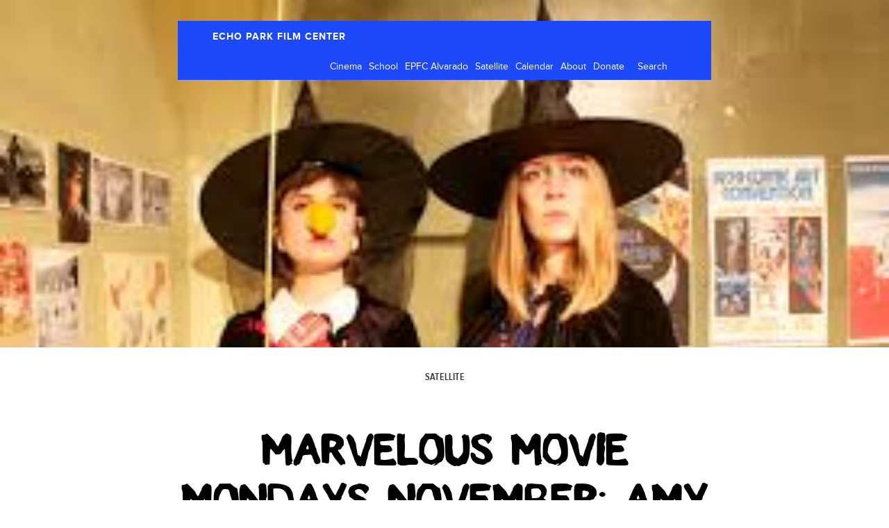

--- FILE ---
content_type: text/html; charset=UTF-8
request_url: http://www.archive.echoparkfilmcenter.org/tag/hysterical-reenactments-witch/
body_size: 12176
content:
<!DOCTYPE html>
<html lang="en">
  <head>
    <meta charset="utf-8">
    <meta http-equiv="X-UA-Compatible" content="IE=edge">
    <meta name="viewport" content="width=device-width, initial-scale=1">
    <link rel="icon" href="http://www.archive.echoparkfilmcenter.org/wp-content/themes/epfc/favicon.png">

    <title>EPFC</title>

	<meta name='robots' content='max-image-preview:large' />
<link rel="alternate" type="application/rss+xml" title="EPFC &raquo; Hysterical Reenactments: WITCH Tag Feed" href="http://www.archive.echoparkfilmcenter.org/tag/hysterical-reenactments-witch/feed/" />
<style id='wp-img-auto-sizes-contain-inline-css' type='text/css'>
img:is([sizes=auto i],[sizes^="auto," i]){contain-intrinsic-size:3000px 1500px}
/*# sourceURL=wp-img-auto-sizes-contain-inline-css */
</style>
<style id='wp-emoji-styles-inline-css' type='text/css'>

	img.wp-smiley, img.emoji {
		display: inline !important;
		border: none !important;
		box-shadow: none !important;
		height: 1em !important;
		width: 1em !important;
		margin: 0 0.07em !important;
		vertical-align: -0.1em !important;
		background: none !important;
		padding: 0 !important;
	}
/*# sourceURL=wp-emoji-styles-inline-css */
</style>
<style id='wp-block-library-inline-css' type='text/css'>
:root{--wp-block-synced-color:#7a00df;--wp-block-synced-color--rgb:122,0,223;--wp-bound-block-color:var(--wp-block-synced-color);--wp-editor-canvas-background:#ddd;--wp-admin-theme-color:#007cba;--wp-admin-theme-color--rgb:0,124,186;--wp-admin-theme-color-darker-10:#006ba1;--wp-admin-theme-color-darker-10--rgb:0,107,160.5;--wp-admin-theme-color-darker-20:#005a87;--wp-admin-theme-color-darker-20--rgb:0,90,135;--wp-admin-border-width-focus:2px}@media (min-resolution:192dpi){:root{--wp-admin-border-width-focus:1.5px}}.wp-element-button{cursor:pointer}:root .has-very-light-gray-background-color{background-color:#eee}:root .has-very-dark-gray-background-color{background-color:#313131}:root .has-very-light-gray-color{color:#eee}:root .has-very-dark-gray-color{color:#313131}:root .has-vivid-green-cyan-to-vivid-cyan-blue-gradient-background{background:linear-gradient(135deg,#00d084,#0693e3)}:root .has-purple-crush-gradient-background{background:linear-gradient(135deg,#34e2e4,#4721fb 50%,#ab1dfe)}:root .has-hazy-dawn-gradient-background{background:linear-gradient(135deg,#faaca8,#dad0ec)}:root .has-subdued-olive-gradient-background{background:linear-gradient(135deg,#fafae1,#67a671)}:root .has-atomic-cream-gradient-background{background:linear-gradient(135deg,#fdd79a,#004a59)}:root .has-nightshade-gradient-background{background:linear-gradient(135deg,#330968,#31cdcf)}:root .has-midnight-gradient-background{background:linear-gradient(135deg,#020381,#2874fc)}:root{--wp--preset--font-size--normal:16px;--wp--preset--font-size--huge:42px}.has-regular-font-size{font-size:1em}.has-larger-font-size{font-size:2.625em}.has-normal-font-size{font-size:var(--wp--preset--font-size--normal)}.has-huge-font-size{font-size:var(--wp--preset--font-size--huge)}.has-text-align-center{text-align:center}.has-text-align-left{text-align:left}.has-text-align-right{text-align:right}.has-fit-text{white-space:nowrap!important}#end-resizable-editor-section{display:none}.aligncenter{clear:both}.items-justified-left{justify-content:flex-start}.items-justified-center{justify-content:center}.items-justified-right{justify-content:flex-end}.items-justified-space-between{justify-content:space-between}.screen-reader-text{border:0;clip-path:inset(50%);height:1px;margin:-1px;overflow:hidden;padding:0;position:absolute;width:1px;word-wrap:normal!important}.screen-reader-text:focus{background-color:#ddd;clip-path:none;color:#444;display:block;font-size:1em;height:auto;left:5px;line-height:normal;padding:15px 23px 14px;text-decoration:none;top:5px;width:auto;z-index:100000}html :where(.has-border-color){border-style:solid}html :where([style*=border-top-color]){border-top-style:solid}html :where([style*=border-right-color]){border-right-style:solid}html :where([style*=border-bottom-color]){border-bottom-style:solid}html :where([style*=border-left-color]){border-left-style:solid}html :where([style*=border-width]){border-style:solid}html :where([style*=border-top-width]){border-top-style:solid}html :where([style*=border-right-width]){border-right-style:solid}html :where([style*=border-bottom-width]){border-bottom-style:solid}html :where([style*=border-left-width]){border-left-style:solid}html :where(img[class*=wp-image-]){height:auto;max-width:100%}:where(figure){margin:0 0 1em}html :where(.is-position-sticky){--wp-admin--admin-bar--position-offset:var(--wp-admin--admin-bar--height,0px)}@media screen and (max-width:600px){html :where(.is-position-sticky){--wp-admin--admin-bar--position-offset:0px}}

/*# sourceURL=wp-block-library-inline-css */
</style><style id='global-styles-inline-css' type='text/css'>
:root{--wp--preset--aspect-ratio--square: 1;--wp--preset--aspect-ratio--4-3: 4/3;--wp--preset--aspect-ratio--3-4: 3/4;--wp--preset--aspect-ratio--3-2: 3/2;--wp--preset--aspect-ratio--2-3: 2/3;--wp--preset--aspect-ratio--16-9: 16/9;--wp--preset--aspect-ratio--9-16: 9/16;--wp--preset--color--black: #000000;--wp--preset--color--cyan-bluish-gray: #abb8c3;--wp--preset--color--white: #ffffff;--wp--preset--color--pale-pink: #f78da7;--wp--preset--color--vivid-red: #cf2e2e;--wp--preset--color--luminous-vivid-orange: #ff6900;--wp--preset--color--luminous-vivid-amber: #fcb900;--wp--preset--color--light-green-cyan: #7bdcb5;--wp--preset--color--vivid-green-cyan: #00d084;--wp--preset--color--pale-cyan-blue: #8ed1fc;--wp--preset--color--vivid-cyan-blue: #0693e3;--wp--preset--color--vivid-purple: #9b51e0;--wp--preset--gradient--vivid-cyan-blue-to-vivid-purple: linear-gradient(135deg,rgb(6,147,227) 0%,rgb(155,81,224) 100%);--wp--preset--gradient--light-green-cyan-to-vivid-green-cyan: linear-gradient(135deg,rgb(122,220,180) 0%,rgb(0,208,130) 100%);--wp--preset--gradient--luminous-vivid-amber-to-luminous-vivid-orange: linear-gradient(135deg,rgb(252,185,0) 0%,rgb(255,105,0) 100%);--wp--preset--gradient--luminous-vivid-orange-to-vivid-red: linear-gradient(135deg,rgb(255,105,0) 0%,rgb(207,46,46) 100%);--wp--preset--gradient--very-light-gray-to-cyan-bluish-gray: linear-gradient(135deg,rgb(238,238,238) 0%,rgb(169,184,195) 100%);--wp--preset--gradient--cool-to-warm-spectrum: linear-gradient(135deg,rgb(74,234,220) 0%,rgb(151,120,209) 20%,rgb(207,42,186) 40%,rgb(238,44,130) 60%,rgb(251,105,98) 80%,rgb(254,248,76) 100%);--wp--preset--gradient--blush-light-purple: linear-gradient(135deg,rgb(255,206,236) 0%,rgb(152,150,240) 100%);--wp--preset--gradient--blush-bordeaux: linear-gradient(135deg,rgb(254,205,165) 0%,rgb(254,45,45) 50%,rgb(107,0,62) 100%);--wp--preset--gradient--luminous-dusk: linear-gradient(135deg,rgb(255,203,112) 0%,rgb(199,81,192) 50%,rgb(65,88,208) 100%);--wp--preset--gradient--pale-ocean: linear-gradient(135deg,rgb(255,245,203) 0%,rgb(182,227,212) 50%,rgb(51,167,181) 100%);--wp--preset--gradient--electric-grass: linear-gradient(135deg,rgb(202,248,128) 0%,rgb(113,206,126) 100%);--wp--preset--gradient--midnight: linear-gradient(135deg,rgb(2,3,129) 0%,rgb(40,116,252) 100%);--wp--preset--font-size--small: 13px;--wp--preset--font-size--medium: 20px;--wp--preset--font-size--large: 36px;--wp--preset--font-size--x-large: 42px;--wp--preset--spacing--20: 0.44rem;--wp--preset--spacing--30: 0.67rem;--wp--preset--spacing--40: 1rem;--wp--preset--spacing--50: 1.5rem;--wp--preset--spacing--60: 2.25rem;--wp--preset--spacing--70: 3.38rem;--wp--preset--spacing--80: 5.06rem;--wp--preset--shadow--natural: 6px 6px 9px rgba(0, 0, 0, 0.2);--wp--preset--shadow--deep: 12px 12px 50px rgba(0, 0, 0, 0.4);--wp--preset--shadow--sharp: 6px 6px 0px rgba(0, 0, 0, 0.2);--wp--preset--shadow--outlined: 6px 6px 0px -3px rgb(255, 255, 255), 6px 6px rgb(0, 0, 0);--wp--preset--shadow--crisp: 6px 6px 0px rgb(0, 0, 0);}:where(.is-layout-flex){gap: 0.5em;}:where(.is-layout-grid){gap: 0.5em;}body .is-layout-flex{display: flex;}.is-layout-flex{flex-wrap: wrap;align-items: center;}.is-layout-flex > :is(*, div){margin: 0;}body .is-layout-grid{display: grid;}.is-layout-grid > :is(*, div){margin: 0;}:where(.wp-block-columns.is-layout-flex){gap: 2em;}:where(.wp-block-columns.is-layout-grid){gap: 2em;}:where(.wp-block-post-template.is-layout-flex){gap: 1.25em;}:where(.wp-block-post-template.is-layout-grid){gap: 1.25em;}.has-black-color{color: var(--wp--preset--color--black) !important;}.has-cyan-bluish-gray-color{color: var(--wp--preset--color--cyan-bluish-gray) !important;}.has-white-color{color: var(--wp--preset--color--white) !important;}.has-pale-pink-color{color: var(--wp--preset--color--pale-pink) !important;}.has-vivid-red-color{color: var(--wp--preset--color--vivid-red) !important;}.has-luminous-vivid-orange-color{color: var(--wp--preset--color--luminous-vivid-orange) !important;}.has-luminous-vivid-amber-color{color: var(--wp--preset--color--luminous-vivid-amber) !important;}.has-light-green-cyan-color{color: var(--wp--preset--color--light-green-cyan) !important;}.has-vivid-green-cyan-color{color: var(--wp--preset--color--vivid-green-cyan) !important;}.has-pale-cyan-blue-color{color: var(--wp--preset--color--pale-cyan-blue) !important;}.has-vivid-cyan-blue-color{color: var(--wp--preset--color--vivid-cyan-blue) !important;}.has-vivid-purple-color{color: var(--wp--preset--color--vivid-purple) !important;}.has-black-background-color{background-color: var(--wp--preset--color--black) !important;}.has-cyan-bluish-gray-background-color{background-color: var(--wp--preset--color--cyan-bluish-gray) !important;}.has-white-background-color{background-color: var(--wp--preset--color--white) !important;}.has-pale-pink-background-color{background-color: var(--wp--preset--color--pale-pink) !important;}.has-vivid-red-background-color{background-color: var(--wp--preset--color--vivid-red) !important;}.has-luminous-vivid-orange-background-color{background-color: var(--wp--preset--color--luminous-vivid-orange) !important;}.has-luminous-vivid-amber-background-color{background-color: var(--wp--preset--color--luminous-vivid-amber) !important;}.has-light-green-cyan-background-color{background-color: var(--wp--preset--color--light-green-cyan) !important;}.has-vivid-green-cyan-background-color{background-color: var(--wp--preset--color--vivid-green-cyan) !important;}.has-pale-cyan-blue-background-color{background-color: var(--wp--preset--color--pale-cyan-blue) !important;}.has-vivid-cyan-blue-background-color{background-color: var(--wp--preset--color--vivid-cyan-blue) !important;}.has-vivid-purple-background-color{background-color: var(--wp--preset--color--vivid-purple) !important;}.has-black-border-color{border-color: var(--wp--preset--color--black) !important;}.has-cyan-bluish-gray-border-color{border-color: var(--wp--preset--color--cyan-bluish-gray) !important;}.has-white-border-color{border-color: var(--wp--preset--color--white) !important;}.has-pale-pink-border-color{border-color: var(--wp--preset--color--pale-pink) !important;}.has-vivid-red-border-color{border-color: var(--wp--preset--color--vivid-red) !important;}.has-luminous-vivid-orange-border-color{border-color: var(--wp--preset--color--luminous-vivid-orange) !important;}.has-luminous-vivid-amber-border-color{border-color: var(--wp--preset--color--luminous-vivid-amber) !important;}.has-light-green-cyan-border-color{border-color: var(--wp--preset--color--light-green-cyan) !important;}.has-vivid-green-cyan-border-color{border-color: var(--wp--preset--color--vivid-green-cyan) !important;}.has-pale-cyan-blue-border-color{border-color: var(--wp--preset--color--pale-cyan-blue) !important;}.has-vivid-cyan-blue-border-color{border-color: var(--wp--preset--color--vivid-cyan-blue) !important;}.has-vivid-purple-border-color{border-color: var(--wp--preset--color--vivid-purple) !important;}.has-vivid-cyan-blue-to-vivid-purple-gradient-background{background: var(--wp--preset--gradient--vivid-cyan-blue-to-vivid-purple) !important;}.has-light-green-cyan-to-vivid-green-cyan-gradient-background{background: var(--wp--preset--gradient--light-green-cyan-to-vivid-green-cyan) !important;}.has-luminous-vivid-amber-to-luminous-vivid-orange-gradient-background{background: var(--wp--preset--gradient--luminous-vivid-amber-to-luminous-vivid-orange) !important;}.has-luminous-vivid-orange-to-vivid-red-gradient-background{background: var(--wp--preset--gradient--luminous-vivid-orange-to-vivid-red) !important;}.has-very-light-gray-to-cyan-bluish-gray-gradient-background{background: var(--wp--preset--gradient--very-light-gray-to-cyan-bluish-gray) !important;}.has-cool-to-warm-spectrum-gradient-background{background: var(--wp--preset--gradient--cool-to-warm-spectrum) !important;}.has-blush-light-purple-gradient-background{background: var(--wp--preset--gradient--blush-light-purple) !important;}.has-blush-bordeaux-gradient-background{background: var(--wp--preset--gradient--blush-bordeaux) !important;}.has-luminous-dusk-gradient-background{background: var(--wp--preset--gradient--luminous-dusk) !important;}.has-pale-ocean-gradient-background{background: var(--wp--preset--gradient--pale-ocean) !important;}.has-electric-grass-gradient-background{background: var(--wp--preset--gradient--electric-grass) !important;}.has-midnight-gradient-background{background: var(--wp--preset--gradient--midnight) !important;}.has-small-font-size{font-size: var(--wp--preset--font-size--small) !important;}.has-medium-font-size{font-size: var(--wp--preset--font-size--medium) !important;}.has-large-font-size{font-size: var(--wp--preset--font-size--large) !important;}.has-x-large-font-size{font-size: var(--wp--preset--font-size--x-large) !important;}
/*# sourceURL=global-styles-inline-css */
</style>

<style id='classic-theme-styles-inline-css' type='text/css'>
/*! This file is auto-generated */
.wp-block-button__link{color:#fff;background-color:#32373c;border-radius:9999px;box-shadow:none;text-decoration:none;padding:calc(.667em + 2px) calc(1.333em + 2px);font-size:1.125em}.wp-block-file__button{background:#32373c;color:#fff;text-decoration:none}
/*# sourceURL=/wp-includes/css/classic-themes.min.css */
</style>
<link rel='stylesheet' id='contact-form-7-css' href='http://www.archive.echoparkfilmcenter.org/wp-content/plugins/contact-form-7/includes/css/styles.css?ver=6.1.4' type='text/css' media='all' />
<link rel='stylesheet' id='events-manager-css' href='http://www.archive.echoparkfilmcenter.org/wp-content/plugins/events-manager/includes/css/events-manager.min.css?ver=7.2.3' type='text/css' media='all' />
<style id='events-manager-inline-css' type='text/css'>
body .em { --font-family : inherit; --font-weight : inherit; --font-size : 1em; --line-height : inherit; }
/*# sourceURL=events-manager-inline-css */
</style>
<link rel='stylesheet' id='bootstrap-css' href='http://www.archive.echoparkfilmcenter.org/wp-content/themes/epfc/assets/vendor/bootstrap/css/bootstrap.min.css?ver=6.9' type='text/css' media='all' />
<link rel='stylesheet' id='flexslider-css' href='http://www.archive.echoparkfilmcenter.org/wp-content/themes/epfc/assets/vendor/flexslider/flexslider.css?ver=6.9' type='text/css' media='all' />
<link rel='stylesheet' id='uniformjs-css' href='http://www.archive.echoparkfilmcenter.org/wp-content/themes/epfc/assets/vendor/uniform-js/themes/_base/css/uniform._base.min.css?ver=6.9' type='text/css' media='all' />
<link rel='stylesheet' id='theme-css' href='http://www.archive.echoparkfilmcenter.org/wp-content/themes/epfc/style.css?ver=6.9' type='text/css' media='all' />
<script type="text/javascript" src="http://www.archive.echoparkfilmcenter.org/wp-includes/js/jquery/jquery.min.js?ver=3.7.1" id="jquery-core-js"></script>
<script type="text/javascript" src="http://www.archive.echoparkfilmcenter.org/wp-includes/js/jquery/jquery-migrate.min.js?ver=3.4.1" id="jquery-migrate-js"></script>
<script type="text/javascript" src="http://www.archive.echoparkfilmcenter.org/wp-includes/js/jquery/ui/core.min.js?ver=1.13.3" id="jquery-ui-core-js"></script>
<script type="text/javascript" src="http://www.archive.echoparkfilmcenter.org/wp-includes/js/jquery/ui/mouse.min.js?ver=1.13.3" id="jquery-ui-mouse-js"></script>
<script type="text/javascript" src="http://www.archive.echoparkfilmcenter.org/wp-includes/js/jquery/ui/sortable.min.js?ver=1.13.3" id="jquery-ui-sortable-js"></script>
<script type="text/javascript" src="http://www.archive.echoparkfilmcenter.org/wp-includes/js/jquery/ui/datepicker.min.js?ver=1.13.3" id="jquery-ui-datepicker-js"></script>
<script type="text/javascript" id="jquery-ui-datepicker-js-after">
/* <![CDATA[ */
jQuery(function(jQuery){jQuery.datepicker.setDefaults({"closeText":"Close","currentText":"Today","monthNames":["January","February","March","April","May","June","July","August","September","October","November","December"],"monthNamesShort":["Jan","Feb","Mar","Apr","May","Jun","Jul","Aug","Sep","Oct","Nov","Dec"],"nextText":"Next","prevText":"Previous","dayNames":["Sunday","Monday","Tuesday","Wednesday","Thursday","Friday","Saturday"],"dayNamesShort":["Sun","Mon","Tue","Wed","Thu","Fri","Sat"],"dayNamesMin":["S","M","T","W","T","F","S"],"dateFormat":"MM d, yy","firstDay":1,"isRTL":false});});
//# sourceURL=jquery-ui-datepicker-js-after
/* ]]> */
</script>
<script type="text/javascript" src="http://www.archive.echoparkfilmcenter.org/wp-includes/js/jquery/ui/resizable.min.js?ver=1.13.3" id="jquery-ui-resizable-js"></script>
<script type="text/javascript" src="http://www.archive.echoparkfilmcenter.org/wp-includes/js/jquery/ui/draggable.min.js?ver=1.13.3" id="jquery-ui-draggable-js"></script>
<script type="text/javascript" src="http://www.archive.echoparkfilmcenter.org/wp-includes/js/jquery/ui/controlgroup.min.js?ver=1.13.3" id="jquery-ui-controlgroup-js"></script>
<script type="text/javascript" src="http://www.archive.echoparkfilmcenter.org/wp-includes/js/jquery/ui/checkboxradio.min.js?ver=1.13.3" id="jquery-ui-checkboxradio-js"></script>
<script type="text/javascript" src="http://www.archive.echoparkfilmcenter.org/wp-includes/js/jquery/ui/button.min.js?ver=1.13.3" id="jquery-ui-button-js"></script>
<script type="text/javascript" src="http://www.archive.echoparkfilmcenter.org/wp-includes/js/jquery/ui/dialog.min.js?ver=1.13.3" id="jquery-ui-dialog-js"></script>
<script type="text/javascript" id="events-manager-js-extra">
/* <![CDATA[ */
var EM = {"ajaxurl":"http://www.archive.echoparkfilmcenter.org/wp-admin/admin-ajax.php","locationajaxurl":"http://www.archive.echoparkfilmcenter.org/wp-admin/admin-ajax.php?action=locations_search","firstDay":"1","locale":"en","dateFormat":"yy-mm-dd","ui_css":"http://www.archive.echoparkfilmcenter.org/wp-content/plugins/events-manager/includes/css/jquery-ui/build.min.css","show24hours":"0","is_ssl":"","autocomplete_limit":"10","calendar":{"breakpoints":{"small":560,"medium":908,"large":false},"month_format":"F Y"},"phone":"","datepicker":{"format":"d/m/Y"},"search":{"breakpoints":{"small":650,"medium":850,"full":false}},"url":"http://www.archive.echoparkfilmcenter.org/wp-content/plugins/events-manager","assets":{"input.em-uploader":{"js":{"em-uploader":{"url":"http://www.archive.echoparkfilmcenter.org/wp-content/plugins/events-manager/includes/js/em-uploader.js?v=7.2.3","event":"em_uploader_ready"}}},".em-event-editor":{"js":{"event-editor":{"url":"http://www.archive.echoparkfilmcenter.org/wp-content/plugins/events-manager/includes/js/events-manager-event-editor.js?v=7.2.3","event":"em_event_editor_ready"}},"css":{"event-editor":"http://www.archive.echoparkfilmcenter.org/wp-content/plugins/events-manager/includes/css/events-manager-event-editor.min.css?v=7.2.3"}},".em-recurrence-sets, .em-timezone":{"js":{"luxon":{"url":"luxon/luxon.js?v=7.2.3","event":"em_luxon_ready"}}},".em-booking-form, #em-booking-form, .em-booking-recurring, .em-event-booking-form":{"js":{"em-bookings":{"url":"http://www.archive.echoparkfilmcenter.org/wp-content/plugins/events-manager/includes/js/bookingsform.js?v=7.2.3","event":"em_booking_form_js_loaded"}}},"#em-opt-archetypes":{"js":{"archetypes":"http://www.archive.echoparkfilmcenter.org/wp-content/plugins/events-manager/includes/js/admin-archetype-editor.js?v=7.2.3","archetypes_ms":"http://www.archive.echoparkfilmcenter.org/wp-content/plugins/events-manager/includes/js/admin-archetypes.js?v=7.2.3","qs":"qs/qs.js?v=7.2.3"}}},"cached":"","bookingInProgress":"Please wait while the booking is being submitted.","tickets_save":"Save Ticket","bookingajaxurl":"http://www.archive.echoparkfilmcenter.org/wp-admin/admin-ajax.php","bookings_export_save":"Export Bookings","bookings_settings_save":"Save Settings","booking_delete":"Are you sure you want to delete?","booking_offset":"30","bookings":{"submit_button":{"text":{"default":"Register","free":"Register","payment":"Register","processing":"Processing ..."}},"update_listener":""},"bb_full":"Sold Out","bb_book":"Book Now","bb_booking":"Booking...","bb_booked":"Booking Submitted","bb_error":"Booking Error. Try again?","bb_cancel":"Cancel","bb_canceling":"Canceling...","bb_cancelled":"Cancelled","bb_cancel_error":"Cancellation Error. Try again?","txt_search":"Search","txt_searching":"Searching...","txt_loading":"Loading..."};
//# sourceURL=events-manager-js-extra
/* ]]> */
</script>
<script type="text/javascript" src="http://www.archive.echoparkfilmcenter.org/wp-content/plugins/events-manager/includes/js/events-manager.js?ver=7.2.3" id="events-manager-js"></script>
<link rel="https://api.w.org/" href="http://www.archive.echoparkfilmcenter.org/wp-json/" /><link rel="alternate" title="JSON" type="application/json" href="http://www.archive.echoparkfilmcenter.org/wp-json/wp/v2/tags/2293" /><link rel="EditURI" type="application/rsd+xml" title="RSD" href="http://www.archive.echoparkfilmcenter.org/xmlrpc.php?rsd" />
<meta name="generator" content="WordPress 6.9" />
    <!-- HTML5 shim and Respond.js IE8 support of HTML5 elements and media queries -->
    <!--[if lt IE 9]>
      <script src="https://oss.maxcdn.com/html5shiv/3.7.2/html5shiv.min.js"></script>
      <script src="https://oss.maxcdn.com/respond/1.4.2/respond.min.js"></script>
    <![endif]-->
  </head>

  <body role="document" class="archive tag tag-hysterical-reenactments-witch tag-2293 wp-theme-epfc">

    <!-- Fixed navbar -->
    <div class="navbar  navbar-fixed-top" role="navigation">
    	
			<div class="container">
				<div class="navbar-wrapper">
					<div class="navbar-header navbar-left">
					  <button type="button" class="navbar-toggle collapsed" data-toggle="collapse" data-target=".navbar-collapse">
					    <span class="sr-only">Toggle navigation</span>
					    <span class="icon-bar"></span>
					    <span class="icon-bar"></span>
					    <span class="icon-bar"></span>
					  </button>
					  <a class="navbar-brand" href="http://www.archive.echoparkfilmcenter.org">ECHO PARK FILM CENTER</a>
					</div>
					<div class="navbar-collapse collapse navbar-right">
						<ul id="menu-main-menu" class="nav navbar-nav pull-left"><li id="menu-item-85" class="menu-item menu-item-type-taxonomy menu-item-object-event-categories menu-item-85"><a href="http://www.archive.echoparkfilmcenter.org/events/categories/cinema/">Cinema</a></li>
<li id="menu-item-87" class="menu-item menu-item-type-taxonomy menu-item-object-event-categories menu-item-has-children menu-item-87"><a href="http://www.archive.echoparkfilmcenter.org/events/categories/school/">School</a>
<ul class="sub-menu">
	<li id="menu-item-7715" class="menu-item menu-item-type-custom menu-item-object-custom menu-item-7715"><a href="/events/categories/school/">All</a></li>
	<li id="menu-item-89" class="menu-item menu-item-type-taxonomy menu-item-object-event-categories menu-item-89"><a href="http://www.archive.echoparkfilmcenter.org/events/categories/adults/">Adults</a></li>
	<li id="menu-item-298" class="menu-item menu-item-type-custom menu-item-object-custom menu-item-298"><a href="http://www.archive.echoparkfilmcenter.org/events/winter-youth-class-masters-of-the-viewniverse/">Youth</a></li>
	<li id="menu-item-305" class="menu-item menu-item-type-post_type menu-item-object-page menu-item-305"><a href="http://www.archive.echoparkfilmcenter.org/seniors-workshops/">Seniors</a></li>
</ul>
</li>
<li id="menu-item-320" class="menu-item menu-item-type-post_type menu-item-object-page menu-item-has-children menu-item-320"><a href="http://www.archive.echoparkfilmcenter.org/studio/">EPFC Alvarado</a>
<ul class="sub-menu">
	<li id="menu-item-7716" class="menu-item menu-item-type-post_type menu-item-object-page menu-item-7716"><a href="http://www.archive.echoparkfilmcenter.org/studio/">Membership</a></li>
	<li id="menu-item-324" class="menu-item menu-item-type-post_type menu-item-object-page menu-item-324"><a href="http://www.archive.echoparkfilmcenter.org/studio/equipment/">Equipment</a></li>
	<li id="menu-item-323" class="menu-item menu-item-type-post_type menu-item-object-page menu-item-323"><a href="http://www.archive.echoparkfilmcenter.org/studio/services/">Services</a></li>
	<li id="menu-item-322" class="menu-item menu-item-type-post_type menu-item-object-page menu-item-322"><a href="http://www.archive.echoparkfilmcenter.org/studio/residencies/">Residencies</a></li>
	<li id="menu-item-321" class="menu-item menu-item-type-post_type menu-item-object-page menu-item-321"><a href="http://www.archive.echoparkfilmcenter.org/blog/resources/">Resources</a></li>
</ul>
</li>
<li id="menu-item-325" class="menu-item menu-item-type-post_type menu-item-object-page current_page_parent menu-item-has-children menu-item-325"><a href="http://www.archive.echoparkfilmcenter.org/blog/">Satellite</a>
<ul class="sub-menu">
	<li id="menu-item-7713" class="menu-item menu-item-type-post_type menu-item-object-page current_page_parent menu-item-7713"><a href="http://www.archive.echoparkfilmcenter.org/blog/">News</a></li>
	<li id="menu-item-5088" class="menu-item menu-item-type-post_type menu-item-object-page menu-item-5088"><a href="http://www.archive.echoparkfilmcenter.org/blog/filmmobile/">Filmmobile</a></li>
	<li id="menu-item-9937" class="menu-item menu-item-type-post_type menu-item-object-page menu-item-9937"><a href="http://www.archive.echoparkfilmcenter.org/blog/epfc-north/">EPFC North</a></li>
	<li id="menu-item-12126" class="menu-item menu-item-type-post_type menu-item-object-page menu-item-12126"><a href="http://www.archive.echoparkfilmcenter.org/blog/long-beach-community-media-arts/">LBC Media Arts</a></li>
	<li id="menu-item-5086" class="menu-item menu-item-type-post_type menu-item-object-page menu-item-5086"><a href="http://www.archive.echoparkfilmcenter.org/blog/sound-we-see/">The Sound We See</a></li>
	<li id="menu-item-9932" class="menu-item menu-item-type-post_type menu-item-object-page menu-item-9932"><a href="http://www.archive.echoparkfilmcenter.org/blog/marvelous-movie-mondays/">Marvelous Movie Mondays</a></li>
	<li id="menu-item-5087" class="menu-item menu-item-type-post_type menu-item-object-page menu-item-5087"><a href="http://www.archive.echoparkfilmcenter.org/blog/partnerships/">Partnerships</a></li>
</ul>
</li>
<li id="menu-item-41" class="menu-item menu-item-type-post_type menu-item-object-page menu-item-41"><a href="http://www.archive.echoparkfilmcenter.org/calendar/">Calendar</a></li>
<li id="menu-item-40" class="menu-item menu-item-type-post_type menu-item-object-page menu-item-has-children menu-item-40"><a href="http://www.archive.echoparkfilmcenter.org/about/">About</a>
<ul class="sub-menu">
	<li id="menu-item-7712" class="menu-item menu-item-type-post_type menu-item-object-page menu-item-7712"><a href="http://www.archive.echoparkfilmcenter.org/about/">Mission</a></li>
	<li id="menu-item-5129" class="menu-item menu-item-type-post_type menu-item-object-page menu-item-5129"><a href="http://www.archive.echoparkfilmcenter.org/about/staff/">EPFC Co-op</a></li>
	<li id="menu-item-5502" class="menu-item menu-item-type-post_type menu-item-object-page menu-item-5502"><a href="http://www.archive.echoparkfilmcenter.org/about/board/">Board of Directors</a></li>
	<li id="menu-item-7711" class="menu-item menu-item-type-post_type menu-item-object-page menu-item-7711"><a href="http://www.archive.echoparkfilmcenter.org/about/supporters/">Supporters</a></li>
	<li id="menu-item-5128" class="menu-item menu-item-type-post_type menu-item-object-page menu-item-5128"><a href="http://www.archive.echoparkfilmcenter.org/about/press/">Press</a></li>
</ul>
</li>
<li id="menu-item-5127" class="menu-item menu-item-type-post_type menu-item-object-page menu-item-5127"><a href="http://www.archive.echoparkfilmcenter.org/about/donate/">Donate</a></li>
</ul>			            <form action="http://www.archive.echoparkfilmcenter.org" class="pull-left">
							<input type="text" name="s" value="Search">
						</form>
						<div class="clearfix"></div>	  
					</div><!--/.nav-collapse -->
					
					<div class="clearfix"></div>
			</div>
		</div>
    </div>
<div class="banner" style="background-image:url(http://www.archive.echoparkfilmcenter.org/wp-content/uploads/2019/11/download-1.jpg); "></div>

<section class="intro">
	<div class="container">
		<h4>Satellite </h4>
	</div>
</section>


<section class="content">
	<div class="container">
			<h2><a href="http://www.archive.echoparkfilmcenter.org/marvelous-movie-mondays-november-amy-ruhl/ "> Marvelous Movie Mondays November: Amy Ruhl</a></h2>
			<h6><a href="EPFC">EPFC</a> | November 4th, 2019</h6>
			<div class="wysiwyg-content">
				<p>Happy first of November!! New month means time to introduce a new film/video artist who will take us on a month-long cinematic journey on a theme of their choice in our weekly online-only screening series, MARVELOUS MOVIE MONDAYS!! Please join us in welcoming…</p>
<p>AMY RUHL!!</p>
<p><a class="profileLink" title="Amy Ruhl" href="https://www.facebook.com/amy.ruhl.3?__tn__=K-R&amp;eid=ARC3lEPEkx-HHj8fOEAbOnW_oa1feipSTbn-if3ABpMCtdiXPTTWyYq927mYVFwMlEcSBLeZs5Tulbrb&amp;fref=mentions&amp;__xts__%5B0%5D=68.[base64]" data-hovercard="/ajax/hovercard/user.php?id=692704987&amp;extragetparams=%7B%22__tn__%22%3A%22%2CdK-R-R%22%2C%22eid%22%3A%22ARC3lEPEkx-HHj8fOEAbOnW_oa1feipSTbn-if3ABpMCtdiXPTTWyYq927mYVFwMlEcSBLeZs5Tulbrb%22%2C%22fref%22%3A%22mentions%22%7D" data-hovercard-prefer-more-content-show="1">Amy Ruhl</a> is a filmmaker and visual artist working across fields of performance, video, and installation. She has exhibited at galleries and venues such as Lubov, Essex Flowers, Storefront for Art and Architec<span class="text_exposed_show">ture, Anthology Film Archives (New York), Vitrine Gallery (London), Public Fiction (Los Angeles), and Antimatter Film Festival (Vancouver, BC). She has performed at NYU Skirball Center, Roulette Intermedium and Irondale Theater (Brooklyn, NY), The Broad Museum and REDCAT (Los Angeles, CA) and the Live Arts Biennial at Bard Fisher Center (Red Hook, NY). Ruhl has attended residencies at Yaddo, Skowhegan School of Painting and Sculpture and Harvestworks Digital Media. She completed her MFA at Milton Avery Graduate School of the Arts at Bard College in 2016 within the Film/Video Department.</span></p>
<div class="text_exposed_show">
<p>You can watch Amy’s video Hysterical Reenactments: WITCH here: <a href="https://vimeo.com/141975865?fbclid=IwAR2pfRMkDO1WKwiKbAdEmrDa9IZs66l0tf07-qrLeCKMqh41LmwLQDoYepo" target="_blank" rel="noopener nofollow" data-ft="{&quot;tn&quot;:&quot;-U&quot;}" data-lynx-mode="async" data-lynx-uri="https://l.facebook.com/l.php?u=https%3A%2F%2Fvimeo.com%2F141975865%3Ffbclid%3DIwAR2pfRMkDO1WKwiKbAdEmrDa9IZs66l0tf07-qrLeCKMqh41LmwLQDoYepo&amp;h=[base64]">https://vimeo.com/141975865</a></p>
<p>Description from Amy: Multiple forms of reenactment combine with interview footage to create a video portrait of the short-lived feminist activist group, WITCH (Women’s International Terrorist Conspiracy from Hell). Having reenacted WITCH’s hex of Wall Street on Halloween of 1968, I communicated with original member, Peggy Dobbins, to compare our experiences from 1968 and 2014. Re-performing text from Dobbins’ interview in my home and inter-cutting with fragments of our conversation and documentation of the recent hex, layers of historical reenactment come together to form something between documentary and lived archive. With hex poems by M.C. Elberg.</p>
</div>
			</div>
		<div class="splitter"></div>	
		</div>
	</div>
</section>




<nav class="nav-single">
	<div class="container">
		<span class="pull-left"></span>
		<span class="pull-right"></span>
		<div class="clearfix"></div>

		
	</div>
</nav>

     <footer>
    	<div class="container">
    		<div class="row">
    			<div class="col-sm-6">
    				<div class="row">
                        <div class="col-sm-6"><div class="widget"><h3>ECHO PARK FILM CENTER</h3>			<div class="textwidget"><address>
								1200 N. Alvarado St.
								<br />Los Angeles, California 90026<br /> (213) 484-8846
							</address>
							<a href="mailto:info@echoparkfilmcenter.org">info@echoparkfilmcenter.org</a>
							<div class="hours">
								<h6>Echo Park Film Center will reopen on June 1, 2021</h6>
							</div></div>
		</div></div><div class="col-sm-6"><div class="widget"><h3>JOIN OUR NEWSLETTER:</h3>			<div class="textwidget"><script type="text/javascript" src="//app.icontact.com/icp/static/form/javascripts/validation.js"></script>

<script type="text/javascript" src="//app.icontact.com/icp/static/form/javascripts/tracking.js"></script>

<style>
.link,
.link a,
.signupframe
{
	color: #666666;
	font-family: Arial, Helvetica, sans-serif;
	font-size: 13px;
	}
	.link,
	.link a {
		text-decoration: none;
		}
	.signupframe {

		}
.signupframe .required {
	font-size: 10px;
	}
</style>
<form id="ic_signupform" method="POST" action="https://app.icontact.com/icp/core/mycontacts/signup/designer/form/?id=21&cid=422779&lid=61309">

<input type="hidden" name="redirect" value="http://www.icontact.com/www/signup/thanks.html">
<input type="hidden" name="errorredirect" value="http://www.icontact.com/www/signup/error.html">

<div id="SignUp">
<table class="signupframe form-group" border="0" cellspacing="0" cellpadding="5" style="width:100%">
	<tr>
        <td align="left">
        <input type="text" name="fields_lname" class="form-control" placeholder="Enter your full name">
      </td>
    </tr>
	<tr>
    <td align="left">
        <input type="text" class="form-control" placeholder="Enter your email  address"  name="fields_email">
      </td>

    </tr>
    <input type="hidden" name="listid" value="9888592">
    <input type="hidden" name="specialid:9888592" value="YIVA">

    <input type="hidden" name="clientid" value="422779">
    <input type="hidden" name="formid" value="6036">
    <input type="hidden" name="reallistid" value="1">
    <input type="hidden" name="doubleopt" value="0">
    <tr>
      <td><input type="submit" name="Submit" value="Subscribe" class="btn btn-default"></td>
    </tr>
    </table>
</div>
</form>
<script type="text/javascript">

var icpForm6036 = document.getElementById('icpsignup6036');

if (document.location.protocol === "https:")

	icpForm6036.action = "https://app.icontact.com/icp/signup.php";
function verifyRequired6036() {
  if (icpForm6036["fields_email"].value == "") {
    icpForm6036["fields_email"].focus();
    alert("The Email field is required.");
    return false;
  }


return true;
}
</script>


</div>
		</div></div>    				</div>
    			</div>
    			<div class="col-sm-6">
    				<div class="row">
                        <div class="col-sm-2 col-xs-6"><div class="widget"><h3>About</h3><div class="menu-about-menu-container"><ul id="menu-about-menu" class="menu"><li id="menu-item-5131" class="menu-item menu-item-type-post_type menu-item-object-page menu-item-5131"><a href="http://www.archive.echoparkfilmcenter.org/about/staff/">EPFC Co-op</a></li>
<li id="menu-item-166" class="menu-item menu-item-type-post_type menu-item-object-page menu-item-166"><a href="http://www.archive.echoparkfilmcenter.org/about/press/">Press</a></li>
<li id="menu-item-5503" class="menu-item menu-item-type-custom menu-item-object-custom menu-item-5503"><a href="http://www.archive.echoparkfilmcenter.org/old/index.html">Archive</a></li>
<li id="menu-item-5130" class="menu-item menu-item-type-post_type menu-item-object-page menu-item-5130"><a href="http://www.archive.echoparkfilmcenter.org/about/donate/">Donate</a></li>
</ul></div></div></div><div class="col-sm-2 col-xs-6"><div class="widget"><h3>Social</h3><div class="menu-social-menu-container"><ul id="menu-social-menu" class="menu"><li id="menu-item-167" class="menu-item menu-item-type-custom menu-item-object-custom menu-item-167"><a href="https://twitter.com/epfcfilmmobile">Twitter</a></li>
<li id="menu-item-168" class="menu-item menu-item-type-custom menu-item-object-custom menu-item-168"><a href="https://www.facebook.com/echoparkfilmcenter">Facebook</a></li>
<li id="menu-item-169" class="menu-item menu-item-type-custom menu-item-object-custom menu-item-169"><a href="https://vimeo.com/user8325031">Vimeo</a></li>
<li id="menu-item-170" class="menu-item menu-item-type-custom menu-item-object-custom menu-item-170"><a href="http://instagram.com/echoparkfilmcenter">Instagram</a></li>
</ul></div></div></div>    				</div>
    			</div>
    		</div>
    	</div>
    </footer>

    <!-- Bootstrap core JavaScript
    ================================================== -->
    <!-- Placed at the end of the document so the pages load faster -->

    <script type="speculationrules">
{"prefetch":[{"source":"document","where":{"and":[{"href_matches":"/*"},{"not":{"href_matches":["/wp-*.php","/wp-admin/*","/wp-content/uploads/*","/wp-content/*","/wp-content/plugins/*","/wp-content/themes/epfc/*","/*\\?(.+)"]}},{"not":{"selector_matches":"a[rel~=\"nofollow\"]"}},{"not":{"selector_matches":".no-prefetch, .no-prefetch a"}}]},"eagerness":"conservative"}]}
</script>
		<script type="text/javascript">
			(function() {
				let targetObjectName = 'EM';
				if ( typeof window[targetObjectName] === 'object' && window[targetObjectName] !== null ) {
					Object.assign( window[targetObjectName], []);
				} else {
					console.warn( 'Could not merge extra data: window.' + targetObjectName + ' not found or not an object.' );
				}
			})();
		</script>
		<script type="text/javascript" src="http://www.archive.echoparkfilmcenter.org/wp-includes/js/dist/hooks.min.js?ver=dd5603f07f9220ed27f1" id="wp-hooks-js"></script>
<script type="text/javascript" src="http://www.archive.echoparkfilmcenter.org/wp-includes/js/dist/i18n.min.js?ver=c26c3dc7bed366793375" id="wp-i18n-js"></script>
<script type="text/javascript" id="wp-i18n-js-after">
/* <![CDATA[ */
wp.i18n.setLocaleData( { 'text direction\u0004ltr': [ 'ltr' ] } );
//# sourceURL=wp-i18n-js-after
/* ]]> */
</script>
<script type="text/javascript" src="http://www.archive.echoparkfilmcenter.org/wp-content/plugins/contact-form-7/includes/swv/js/index.js?ver=6.1.4" id="swv-js"></script>
<script type="text/javascript" id="contact-form-7-js-before">
/* <![CDATA[ */
var wpcf7 = {
    "api": {
        "root": "http:\/\/www.archive.echoparkfilmcenter.org\/wp-json\/",
        "namespace": "contact-form-7\/v1"
    }
};
//# sourceURL=contact-form-7-js-before
/* ]]> */
</script>
<script type="text/javascript" src="http://www.archive.echoparkfilmcenter.org/wp-content/plugins/contact-form-7/includes/js/index.js?ver=6.1.4" id="contact-form-7-js"></script>
<script type="text/javascript" src="http://www.archive.echoparkfilmcenter.org/wp-content/themes/epfc/assets/vendor/bootstrap/js/bootstrap.min.js?ver=6.9" id="bootstrap-js"></script>
<script type="text/javascript" src="http://www.archive.echoparkfilmcenter.org/wp-content/themes/epfc/assets/vendor/flexslider/jquery.flexslider-min.js?ver=6.9" id="flexslider-js"></script>
<script type="text/javascript" src="http://www.archive.echoparkfilmcenter.org/wp-content/themes/epfc/assets/js/jquery.flexslider.manualDirectionControls.js?ver=6.9" id="manualControlFlexslider-js"></script>
<script type="text/javascript" src="http://www.archive.echoparkfilmcenter.org/wp-content/themes/epfc/assets/vendor/uniform-js/jquery.uniform.min.js?ver=6.9" id="uniformjs-js"></script>
<script type="text/javascript" id="theme-js-extra">
/* <![CDATA[ */
var wp = {"ajaxurl":"http://www.archive.echoparkfilmcenter.org/wp-admin/admin-ajax.php","get_queried_object_id":""};
//# sourceURL=theme-js-extra
/* ]]> */
</script>
<script type="text/javascript" src="http://www.archive.echoparkfilmcenter.org/wp-content/themes/epfc/assets/js/theme.jquery.js?ver=6.9" id="theme-js"></script>
<script id="wp-emoji-settings" type="application/json">
{"baseUrl":"https://s.w.org/images/core/emoji/17.0.2/72x72/","ext":".png","svgUrl":"https://s.w.org/images/core/emoji/17.0.2/svg/","svgExt":".svg","source":{"concatemoji":"http://www.archive.echoparkfilmcenter.org/wp-includes/js/wp-emoji-release.min.js?ver=6.9"}}
</script>
<script type="module">
/* <![CDATA[ */
/*! This file is auto-generated */
const a=JSON.parse(document.getElementById("wp-emoji-settings").textContent),o=(window._wpemojiSettings=a,"wpEmojiSettingsSupports"),s=["flag","emoji"];function i(e){try{var t={supportTests:e,timestamp:(new Date).valueOf()};sessionStorage.setItem(o,JSON.stringify(t))}catch(e){}}function c(e,t,n){e.clearRect(0,0,e.canvas.width,e.canvas.height),e.fillText(t,0,0);t=new Uint32Array(e.getImageData(0,0,e.canvas.width,e.canvas.height).data);e.clearRect(0,0,e.canvas.width,e.canvas.height),e.fillText(n,0,0);const a=new Uint32Array(e.getImageData(0,0,e.canvas.width,e.canvas.height).data);return t.every((e,t)=>e===a[t])}function p(e,t){e.clearRect(0,0,e.canvas.width,e.canvas.height),e.fillText(t,0,0);var n=e.getImageData(16,16,1,1);for(let e=0;e<n.data.length;e++)if(0!==n.data[e])return!1;return!0}function u(e,t,n,a){switch(t){case"flag":return n(e,"\ud83c\udff3\ufe0f\u200d\u26a7\ufe0f","\ud83c\udff3\ufe0f\u200b\u26a7\ufe0f")?!1:!n(e,"\ud83c\udde8\ud83c\uddf6","\ud83c\udde8\u200b\ud83c\uddf6")&&!n(e,"\ud83c\udff4\udb40\udc67\udb40\udc62\udb40\udc65\udb40\udc6e\udb40\udc67\udb40\udc7f","\ud83c\udff4\u200b\udb40\udc67\u200b\udb40\udc62\u200b\udb40\udc65\u200b\udb40\udc6e\u200b\udb40\udc67\u200b\udb40\udc7f");case"emoji":return!a(e,"\ud83e\u1fac8")}return!1}function f(e,t,n,a){let r;const o=(r="undefined"!=typeof WorkerGlobalScope&&self instanceof WorkerGlobalScope?new OffscreenCanvas(300,150):document.createElement("canvas")).getContext("2d",{willReadFrequently:!0}),s=(o.textBaseline="top",o.font="600 32px Arial",{});return e.forEach(e=>{s[e]=t(o,e,n,a)}),s}function r(e){var t=document.createElement("script");t.src=e,t.defer=!0,document.head.appendChild(t)}a.supports={everything:!0,everythingExceptFlag:!0},new Promise(t=>{let n=function(){try{var e=JSON.parse(sessionStorage.getItem(o));if("object"==typeof e&&"number"==typeof e.timestamp&&(new Date).valueOf()<e.timestamp+604800&&"object"==typeof e.supportTests)return e.supportTests}catch(e){}return null}();if(!n){if("undefined"!=typeof Worker&&"undefined"!=typeof OffscreenCanvas&&"undefined"!=typeof URL&&URL.createObjectURL&&"undefined"!=typeof Blob)try{var e="postMessage("+f.toString()+"("+[JSON.stringify(s),u.toString(),c.toString(),p.toString()].join(",")+"));",a=new Blob([e],{type:"text/javascript"});const r=new Worker(URL.createObjectURL(a),{name:"wpTestEmojiSupports"});return void(r.onmessage=e=>{i(n=e.data),r.terminate(),t(n)})}catch(e){}i(n=f(s,u,c,p))}t(n)}).then(e=>{for(const n in e)a.supports[n]=e[n],a.supports.everything=a.supports.everything&&a.supports[n],"flag"!==n&&(a.supports.everythingExceptFlag=a.supports.everythingExceptFlag&&a.supports[n]);var t;a.supports.everythingExceptFlag=a.supports.everythingExceptFlag&&!a.supports.flag,a.supports.everything||((t=a.source||{}).concatemoji?r(t.concatemoji):t.wpemoji&&t.twemoji&&(r(t.twemoji),r(t.wpemoji)))});
//# sourceURL=http://www.archive.echoparkfilmcenter.org/wp-includes/js/wp-emoji-loader.min.js
/* ]]> */
</script>
  </body>
</html>


--- FILE ---
content_type: text/javascript
request_url: http://www.archive.echoparkfilmcenter.org/wp-content/themes/epfc/assets/js/theme.jquery.js?ver=6.9
body_size: 630
content:
(function($) {
	"use strict";
	
	var theme = {
        onReady : function(){
            $('.flexslider').flexslider({
                slideshow: true,
                directionNav: false,
                animation: "fade"
            });

            $(".row .col-sm-4:nth-child(3n)").after('<div class="clearfix"></div>')

            $('.content-slider').flexslider({
                slideshow: false,
                directionNav: false,
                controlNav: false,
                animation: "slide"
            }).flexsliderManualDirectionControls();

            $( ".navbar-collapse :text" ).focus(function() {
              if ($( ":text" ).val() == "Search") {
                $( ":text" ).val("");
              }
            });

            $( ".navbar-collapse :text" ).focusout(function() {
              if ($( ":text" ).val() == "") {
                $( ":text" ).val("Search");
              }
            });

            $(".fullcalendar #cat").change(function(){

                if (window.location.href.indexOf("&category=") >= 0) {
                    window.location.href = window.location.href.replace(/(category=)[^\&]+/, '$1' + $(this).val() );
                }else if ( window.location.href.indexOf("?ajaxCalendar=") < 0 ){
                    window.location.href = window.location.href + '?ajaxCalendar=1&category=' + $(this).val();
                }else{
                    window.location.href = window.location.href + '&category=' + $(this).val();
                }

            });

            $("#event").val(wp.get_queried_object_id);
            $(".hide-form").on( "click", function() {
                $(".form-to-hide").slideToggle("1000");
            });

            $(".postform").uniform();

        },

        onResize : function() {}
	};

	$(document).ready( theme.onReady );
	
})(jQuery);
